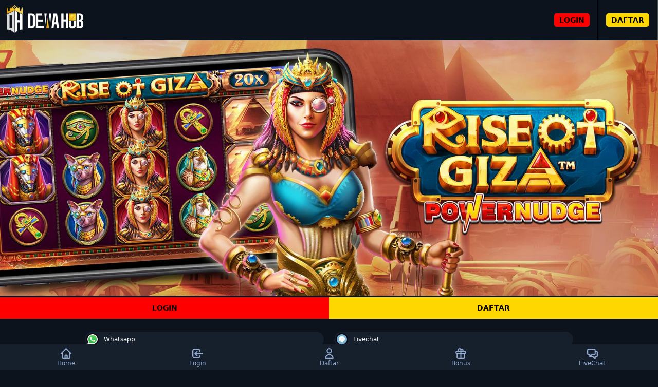

--- FILE ---
content_type: text/html
request_url: https://himawaring.com/
body_size: 10099
content:

<!doctype html>
<html lang="id-ID">

<head>
  <meta charset="utf-8">
  <meta name="viewport" content="width=device-width, initial-scale=1, shrink-to-fit=no" />
  <meta name="google-site-verification" content="SsSUCKzrd9p0uqFueVTx0M8pb3il_ONzhPPvsjrlpyU" />
  <title>DewaHub | Bandar Online Gampang Jackpot | Daftar Dewa Hub</title>
  <meta name="description"
    content="DewaHub sebagai bandar online gampang dapat jackpot sensasional. Tempat favorit bagi kalian para pecinta cuan besar, daftar Dewa Hub sekarang yuk!">
  <meta name="keywords" content="dewahub, dewa hub, daftar dewahub, link alternatif dewahub, login dewahub, ">
  <meta name="language" content="id">
  <meta name="distribution" content="Global" />
  <meta name="robots" content="index, follow" />
  <meta name="googlebot" content="index, follow" />
  <meta name="expires" content="never" />
  <meta name="dc.title" content="DewaHub | Bandar Online Gampang Jackpot | Daftar Dewa Hub" />
  <meta name="dc.creator.name" content="DewaHub Indonesia" />
  <meta name="dc.publisher" content="DewaHub Indonesia">
  <meta name="geo.placename" content="Jakarta" />
  <meta name="geo.region" content="ID-JK" />
  <meta name="geo.country" content="ID" />
  <meta name="language" content="ID" />
  <meta name="tgn.nation" content="Indonesia" />
  <meta name="author" content="DewaHub Indonesia" />
  <meta name="publisher" content="DewaHub Indonesia" />
  <meta name="copyright" content="copyright@ 2024 DewaHub Indonesia" />
  <meta name="rating" content="general" />
  <meta name="distribution" content="global" />
  <meta property="og:type" content="website">
  <meta property="og:url" content="https://himawaring.com/">
  <meta property="og:title" content="DewaHub | Bandar Online Gampang Jackpot | Daftar Dewa Hub">
  <meta property="og:description"
    content="DewaHub sebagai bandar online gampang dapat jackpot sensasional. Tempat favorit bagi kalian para pecinta cuan besar, daftar Dewa Hub sekarang yuk!">
  <meta property="og:image" content="https://mingos.net/dewahub/logo.png">
  <meta property="twitter:card" content="summary_large_image">
  <meta property="twitter:url" content="https://himawaring.com/">
  <meta property="twitter:title" content="DewaHub | Bandar Online Gampang Jackpot | Daftar Dewa Hub">
  <meta property="twitter:description"
    content="DewaHub sebagai bandar online gampang dapat jackpot sensasional. Tempat favorit bagi kalian para pecinta cuan besar, daftar Dewa Hub sekarang yuk!">
  <meta property="twitter:image" content="https://mingos.net/dewahub/logo.png">
  <script async custom-element="amp-analytics" src="https://cdn.ampproject.org/v0/amp-analytics-0.1.js"></script>
  <link rel="amphtml" href="https://pineapplefluff.com/xprd3/dewahub/" />
  <script type="application/ld+json">
    {
      "@context": "https://schema.org",
      "@type": "Article",
      "mainEntityOfPage": {
        "@type": "WebPage",
        "@id": "https://himawaring.com/"
      },
      "headline": "DewaHub | Bandar Online Gampang Jackpot | Daftar Dewa Hub",
      "description": "DewaHub sebagai bandar online gampang dapat jackpot sensasional. Tempat favorit bagi kalian para pecinta cuan besar, daftar Dewa Hub sekarang yuk!",
      "image": ["https://mingos.net/dewahub/logo.png"],
      "datePublished": "2024-03-03T08:00:00+08:00",
      "author": {
        "@type": "Person",
        "name": "DewaHub",
        "url": "https://himawaring.com/"
      },
      "publisher": {
        "@type": "Organization",
        "name": "DewaHub",
        "logo": {
          "@type": "ImageObject",
          "url": "https://mingos.net/dewahub/logo.png"
        }
      }
    }
  </script>
  <link href="https://himawaring.com/" rel="dns-prefetch" />
  <link rel="shortcut icon" href="https://mingos.net/dewahub/favicon.ico" sizes="16x16">
  <link href="https://himawaring.com/" rel="canonical" />
  <link rel="preload" as="script" href="https://cdn.ampproject.org/v0.js">
  <style amp-boilerplate>
    body {
      -webkit-animation: -amp-start 8s steps(1, end) 0s 1 normal both;
      -moz-animation: -amp-start 8s steps(1, end) 0s 1 normal both;
      -ms-animation: -amp-start 8s steps(1, end) 0s 1 normal both;
      animation: -amp-start 8s steps(1, end) 0s 1 normal both
    }

    @-webkit-keyframes -amp-start {
      from {
        visibility: hidden
      }

      to {
        visibility: visible
      }
    }

    @-moz-keyframes -amp-start {
      from {
        visibility: hidden
      }

      to {
        visibility: visible
      }
    }

    @-ms-keyframes -amp-start {
      from {
        visibility: hidden
      }

      to {
        visibility: visible
      }
    }

    @-o-keyframes -amp-start {
      from {
        visibility: hidden
      }

      to {
        visibility: visible
      }
    }

    @keyframes -amp-start {
      from {
        visibility: hidden
      }

      to {
        visibility: visible
      }
    }
  </style><noscript>
    <style amp-boilerplate>
      body {
        -webkit-animation: none;
        -moz-animation: none;
        -ms-animation: none;
        animation: none
      }
    </style>
  </noscript>
  <script async src="https://cdn.ampproject.org/v0.js"></script>

  <style amp-custom>
    :root {
      --small-font: 12px;
      --normal-font: 14px;
      --large-font: 16px;
      --x-large-font: 18px;
      --base: #0d131c;
      --primary: #161f2c;
      --secondary: #202a39;
      --secondary-hover: #263041;
      --tertiary: #93acd3;
      --red: #ed1d49;
      --blue: #2283f6
    }

    ::-webkit-scrollbar {
      width: 10px
    }

    ::-webkit-scrollbar-track {
      background: var(--primary)
    }

    ::-webkit-scrollbar-thumb {
      background: var(--blue)
    }

    ::-webkit-scrollbar-thumb:hover {
      background: var(--red)
    }

    body {
      font-size: var(--small-font);
      display: flex;
      flex-direction: column;
      padding-top: 54px;
      padding-bottom: 52px;
      font-family: -apple-system, system-ui, BlinkMacSystemFont, "Segoe UI", Helvetica, Arial, sans-serif, "Apple Color Emoji", "Segoe UI Emoji", "Segoe UI Symbol";
      background-color: #0a0814
    }

    a {
      text-decoration: none;
      color: #fff
    }

    summary {
      outline: 0
    }

    .container {
      align-self: center;
      margin-left: auto;
      margin-right: auto
    }

    .logo-container {
      text-align: center;
      display: flex;
      justify-content: center;
      align-items: center;
      position: fixed;
      top: 0;
      left: 0;
      right: 0;
      z-index: 99
    }

    .logo-container .logo {
      width: calc(38px*180/45);
      display: block
    }

    .logo-container .logo img {
      flex-grow: 1;
      width: 100%;
      max-height: 70px;
    object-fit: contain;
    }

    .site-menu {
      width: 60%
    }

    .site-menu-hamburger,
    .site-menu-trigger [data-icon=menu] {
      width: 18px;
      position: initial;
      right: initial
    }

    .popular-game-title-container .title .popular-games-icon,
    .site-menu amp-img {
      margin-right: 10px
    }

    .site-menu amp-img.chevron-right {
      position: absolute;
      right: 0;
      filter: invert(1);
      transition: transform .3s;
      transform-origin: center
    }

    .site-menu details[open]>summary>section>amp-img.chevron-right {
      transform: rotate(90deg)
    }

    .site-menu ul {
      list-style-type: none;
      padding: 0;
      margin: 0;
      font-size: var(--large-font)
    }

    .site-menu li>a,
    .site-menu summary {
      display: flex;
      align-items: center;
      padding: 10px 15px;
      text-decoration: none;
      cursor: pointer
    }

    .site-menu details details summary,
    .site-menu details li>a {
      padding-left: 45px;
      cursor: pointer
    }

    .site-menu details details li>a {
      padding-left: 75px;
      cursor: pointer
    }

    .site-menu-hamburger {
      height: 18px;
      width: 18px;
      margin: 0;
      cursor: pointer
    }

    .site-menu-trigger [data-icon=menu] {
      display: inline-block;
      transform: translateX(-50%) translateY(-50%);
      width: 18px;
      height: 2px;
      transition: .5s ease-in-out
    }

    .site-menu-trigger [data-icon=menu]:after,
    .site-menu-trigger [data-icon=menu]:before {
      content: '';
      height: 100%;
      position: absolute;
      background-color: inherit;
      right: 0;
      left: initial
    }

    .site-menu-trigger [data-icon=menu]:before {
      bottom: 5px;
      width: 14px
    }

    .site-menu-trigger [data-icon=menu]:after {
      top: 5px;
      width: 22px
    }

    .link-container {
      display: flex;
      justify-content: center;
      font-size: var(--x-large-font);
      width: 100%
    }

    .login-button,
    .register-button {
      color: #000000;
      font-weight: bold;
      border-radius: 5px;
    }

    .main-menu-container {
      list-style-type: none;
      display: flex;
      flex-wrap: wrap;
      margin: 0
    }

    .main-menu-container li {
      flex-basis: calc(25% - 10px);
      padding: 5px
    }

    .main-menu-container li a {
      display: flex;
      justify-content: center;
      align-items: center;
      flex-direction: column;
      color: var(--tertiary);
      font-size: var(--normal-font);
      text-transform: uppercase;
      font-size: var(--small-font);
      padding: 10px
    }

    .main-menu-container li amp-img {
      margin: 8px 0
    }

    .jackpot-container {
      display: flex;
      justify-content: center;
      position: relative
    }

    .footer-container .footer-links li a,
    .jackpot-container .jackpot-prize,
    .site-description {
      color: #fff
    }

    .jackpot-container .jackpot-currency {
      color: #03ffd8
    }

    .footer-container {
      text-align: justify;
      color: #fff
    }

    .footer-container .bank-list,
    .footer-container .contact-list,
    .footer-container .footer-links,
    .footer-container .social-media-list {
      display: flex;
      flex-wrap: wrap;
      margin: 0 auto;
      padding: 10px 0;
      list-style-type: none
    }

    .footer-container .contact-list li {
      flex-basis: 50%
    }

    .footer-container .contact-list li a {
      margin: 5px 10px;
      display: flex;
      align-items: center;
      border-radius: 30px;
      font-size: var(--normal-font)
    }

    .footer-container .contact-list>li a i {
      display: inline-flex;
      align-items: center;
      justify-content: center;
      -webkit-box-align: center;
      -ms-flex-align: center;
      margin-right: 10px;
      border-radius: 50%;
      background: #09020e;
      width: 24px;
      height: 24px
    }

    .footer-container .contact-list>li a i img {
      margin: 5px;
      flex-basis: 0;
      -ms-flex-preferred-size: 0;
      -webkit-box-flex: 1;
      -ms-flex-positive: 1;
      flex-grow: 1;
      width: 20px;
    }

    .footer-container .bank-list,
    .footer-container .contact-list,
    .footer-container .social-media-list {
      justify-content: center
    }

    .footer-container .social-media-list li {
      flex-basis: 25%
    }

    .footer-container .bank-list li {
      flex-basis: 25%;
      position: relative;
      display: flex;
      justify-content: center;
      padding-bottom: 10px;
      height: 27px
    }

    .footer-container .bank-list span[data-online=false],
    .footer-container .bank-list span[data-online=true] {
      width: 5px;
      margin-right: 5px;
      border-radius: 2px
    }

    .footer-container .bank-list span[data-online=true] {
      background-color: #50c22e
    }

    .footer-container .bank-list span[data-online=false] {
      background-color: #eea300
    }

    .footer-container .footer-links {
      flex-wrap: wrap;
      justify-content: center
    }

    .footer-container .footer-links li {
      flex-basis: calc(25% - 3px);
      margin-bottom: 5px
    }

    .footer-container .footer-links>li:not(:nth-child(5n+5)):not(:first-child) {
      border-left: 1px solid #fff
    }

    .footer-container .footer-links li a {
      padding: 5px;
      font-size: var(--normal-font)
    }

    .site-description {
      background-color: var(--base);
      padding: 10px;
    }

    .footer-container h1,
    .footer-container h2,
    .footer-container h3,
    .footer-container h4 {
      display: inline
    }

    .copyright {
      padding: 25px 0 20px;
      display: flex;
      flex-direction: column;
      justify-content: center;
      text-align: center;
    }

    .copyright div {
      padding-bottom: 10px
    }

    .fixed-footer {
      display: flex;
      justify-content: space-around;
      position: fixed;
      background-color: #0a1749;
      padding: 5px 0;
      left: 0;
      right: 0;
      bottom: 0;
      z-index: 99
    }

    .fixed-footer a {
      flex-basis: calc((100% - 15px*6)/ 5);
      display: flex;
      flex-direction: column;
      justify-content: center;
      align-items: center;
      color: #999
    }

    @media(min-width:768px) {
      body {
        font-size: var(--normal-font)
      }

      .container {
        width: 970px
      }

      .site-menu {
        width: 20%
      }
    }

    @media(min-width:1200px) {
      .container {
        width: 1170px
      }
    }

    @media(min-width:992px) {
      .container {
        width: 970px
      }
    }

    .logo-container {
      justify-content: space-between;
      padding: 0
    }

    .logo-container .logo {
      padding: 10px
    }

    .header-right {
      display: flex;
      justify-content: space-between;
      min-width: 100px;
      align-self: stretch
    }

    .header-right .register-section {
      align-self: stretch;
      align-items: center;
      display: flex;
      border-right: 2px groove #4d5054;
      padding: 10px 15px
    }

    .header-right .register-section a {
      padding: 5px 10px
    }

    .header-right .hamburger-section {
      align-self: center;
      padding: 10px 0 10px 10px;
      margin: 10px 0 10px 10px
    }

    .site-menu {
      background-color: var(--primary)
    }

    .site-menu article>ul,
    .site-menu li+li,
    .site-menu summary {
      margin-top: 0
    }

    .site-menu details details li>a,
    .site-menu details details summary,
    .site-menu details li>a,
    .site-menu li>a,
    .site-menu summary {
      border-left: 3px solid #856f94;
      background-color: #09020e
    }

    .site-menu details[open]>summary,
    .site-menu details[open]>summary details[open]>summary,
    .site-menu>ul>li:first-child>a {
      border-left-color: var(--red);
      color: #fff
    }

    .link-container {
      padding: 20px 0;
      font-size: var(--normal-font);
      background: var(--primary)
    }

    .link-container a {
      text-align: center;
      text-transform: uppercase;
      margin-top: 10px;
      width: auto;
      padding: 5px 15px;
      margin-left: 10px;
      align-self: center
    }

    amp-carousel.main-menu-container .amp-carousel-button:not(.amp-disabled) {
      animation: none;
      visibility: visible
    }

    amp-carousel.main-menu-container div.amp-carousel-button-next,
    amp-carousel.main-menu-container div.amp-carousel-button-prev {
      opacity: 1;
      pointer-events: initial
    }

    .amp-carousel-button-prev {
      left: 0
    }

    .amp-carousel-button-next {
      right: 0
    }

    .main-menu-container {
      padding: 0 0 10px;
      justify-content: center
    }

    .main-menu-container .amp-carousel-button-next,
    .main-menu-container .amp-carousel-button-prev {
      width: 20px;
      height: 100%;
      background-color: #fe0178
    }

    .jackpot-container {
      display: flex;
      flex-direction: column;
      justify-content: center;
      align-items: center;
      font-size: var(--x-large-font);
      text-transform: uppercase;
      padding: 10px 0
    }

    .popular-game-title-container .container {
      display: flex;
      justify-content: space-between;
      align-items: center;
      padding: 10px
    }

    .banner {
      margin-top: 20px;
    }

    .banner img {
      width: 100%;
    }

    .popular-game-title-container .title {
      font-size: var(--large-font);
      display: flex;
      align-items: center
    }

    .popular-game-title-container a {
      padding: 6px 8px;
      border-radius: 25px;
      font-size: 10px
    }

    .bigger-game-list ul {
      padding: 5px 0;
      margin: auto;
      display: flex;
      justify-content: center;
      flex-wrap: wrap;
      list-style-type: none
    }

    .bigger-game-list ul>li {
      max-width: calc(100%/3 - 10px);
      min-width: calc(100%/4 - 10px);
      flex-basis: 133px;
      padding: 5px;
      text-align: center;
      font-size: 80%;
      color: #fff
    }

    .bigger-game-list ul .inner-game-item {
      margin: 0;
      padding: 5px;
      border-radius: 25px;
      background-color: #1e1a31;
      display: block;
      font-weight: 400;
      background-image: linear-gradient(to bottom, #1fa007 0, #184e05 100%)
    }

    .bigger-game-list ul .inner-game-item .wrapper-container {
      display: block;
      width: 100%;
      padding-top: 100%;
      position: relative;
      margin-bottom: 5px;
      border-radius: 25px;
      overflow: hidden
    }

    .bigger-game-list ul .inner-game-item .wrapper-container .game-link-container,
    .bigger-game-list ul .inner-game-item .wrapper-container>amp-img {
      position: absolute;
      top: 0;
      left: 0;
      height: 100%;
      width: 100%
    }

    .bigger-game-list ul .inner-game-item .wrapper-container>amp-img {
      background-color: var(--primary);
      transition: transform .2s;
      transform-origin: center;
      background-color: var(--primary);
    }

    .bigger-game-list ul .inner-game-item .wrapper-container .game-link-container {
      display: flex;
      flex-direction: column;
      align-items: center;
      justify-content: space-around;
      background-color: rgba(253, 194, 0, .85)
    }

    .bigger-game-list ul .inner-game-item .wrapper-container .game-link-container>a {
      margin: 0
    }

    .bigger-game-list ul .inner-game-item .game-name {
      display: block;
      margin: 8px 0 4px;
      padding: 0 5px;
      overflow: hidden;
      white-space: nowrap;
      text-overflow: ellipsis
    }

    .bigger-game-list ul input[type=radio] {
      position: absolute;
      visibility: hidden;
      left: -99em
    }

    .bigger-game-list ul input[type=radio]:not(:checked)~.wrapper-container .game-link-container {
      display: none
    }

    .bigger-game-list ul input[type=radio]:checked~.wrapper-container>amp-img {
      transform: scale(1.25)
    }

    .play-now {
      display: flex;
      justify-content: center;
      align-items: center;
      cursor: pointer;
      font-size: 1.2em;
      border-radius: 18px;
      padding: 5px;
      background-color: #f8007e;
      width: 80%
    }

    .contact-list-container {
      margin-top: 10px;
      background: var(--base)
    }

    .footer-container .contact-list li a {
      background-color: #0a0814;
      padding: 3px 15px 3px 3px;
      font-size: var(--small-font);
      background-color: var(--primary);
      color: #fff
    }

    .footer-container .social-media-list li {
      flex-basis: auto;
      margin: 10px
    }

    .footer-container .footer-links {
      background-color: #141125;
      align-items: center
    }

    .footer-container .footer-links li {
      flex-basis: auto;
      padding: 2.5px 10px
    }

    .footer-container .footer-links>li:not(:nth-child(5n+5)):not(:first-child) {
      border: none
    }

    .fixed-footer a {
      flex-basis: calc((100% - 15px*6)/ 5);
      max-width: 75px;
      font-size: var(--small-font)
    }

    .fixed-footer amp-img {
      max-width: 40%;
      margin-bottom: 5px
    }

    .logo-container,
    body {
      background: var(--base)
    }

    .header-right .register-section {
      border-right-color: #4d5054
    }

    .site-menu-trigger [data-icon=menu] {
      left: initial;
      top: initial;
      bottom: initial;
      background-color: #fff
    }

    .site-menu details article,
    .site-menu li+li {
      border-top: 2px solid #190620;
      border-color: #0e0e0e
    }

    .site-menu details details li>a,
    .site-menu details details summary,
    .site-menu details li>a,
    .site-menu li>a,
    .site-menu summary {
      border-color: #4a4a4a;
      color: #fff;
      background-color: var(--secondary)
    }

    .footer-container .footer-links,
    .main-menu-container {
      background-color: inherit
    }

    .main-menu-container .amp-carousel-button-next,
    .main-menu-container .amp-carousel-button-prev {
      background-color: var(--secondary);
      color: #484848
    }

    .jackpot-container {
      background-color: rgba(21, 21, 21, .83);
      color: #fff;
      text-shadow: 0 2px 22px #13f703
    }

    .popular-game-title-container {
      background-color: #50c22e;
      background: linear-gradient(to right, #50c22e 0, #2a7118 100%);
      color: #fff
    }

    .popular-game-title-container a {
      background-color: #0eff00;
      color: #000
    }

    .play-now {
      background-image: linear-gradient(to right, #26700c 0, #16e601 100%);
      color: #fff
    }

    .register,
    .register-button {
      background-color: gold;
      background-size: 100% 100%;
    }

    .login,
    .login-button {
      background-color: red;
      background-size: 100% 100%;
    }

    .fixed-footer {
      background: var(--primary)
    }

    .fixed-footer a {
      color: var(--tertiary)
    }

    .fixed-footer a.active {
      color: #fecf00
    }

    .fixed-footer svg {
      width: 25px;
      height: 25px
    }

    .n-columns-2 {
      display: grid;
      grid-template-columns: repeat(2, 1fr);
      font-weight: 700
    }

    .login,
    .register {
      text-align: center;
      color: #000000;
      padding: 13px 10px
    }

    table {
      overflow: hidden;
      width: 100%;
      max-width: 100%;
      color: var(--white);
      background: var(--primary);
      margin-bottom: 20px;
      border-collapse: collapse;
      text-align: left;
    }

    td,
    th {
      padding: 15px;
    }

    table tr:hover {
      background: var(--n-secondary-lighter);
    }

    table svg {
      width: 25px;
      height: 25px;
    }

    table a {
      color: var(--white);
      padding: 15px 10px;
      border-radius: 8px;
    }

    p>a {
      color: #FF0000;
      animation: blink-three 1s infinite;
    }

    @keyframes blink-three {
      0% {
        color: #FF0000;
      }

      50% {
        color: #00FF00;
      }

      100% {
        color: #0000FF;
      }
    }

    .site-description li>a {
    color: #FF0000;
    animation: blink-three 1s infinite;
}
  </style>
</head>

<body oncontextmenu="return false;" onkeydown="return false;" onmousedown="return false;">
  <div class="logo-container">
    <a href="https://himawaring.com/" class="logo">
      <img src="https://mingos.net/dewahub/logo.png" alt="Logo dewahub">
    </a>
    <div class="header-right">
      <span class="register-section">
        <a href="https://t.ly/o3FJRuh7P8Fv" class="login-button" rel="nofollow noreferrer">LOGIN</a>
      </span>
      <span class="register-section">
        <a href="https://t.ly/o3FJRuh7P8Fv" class="register-button" rel="nofollow noreferrer">DAFTAR</a>
      </span>
    </div>
  </div>
  <div class="banner">
    <img title="dewahub Situs Slot Gacor" src="https://mingos.net/asset/slider/slider7.jpg"
      alt="DewaHub Situs Slot Gacor 2024 Terpercaya">
  </div>
  <div class="n-columns-2">
    <a href="https://t.ly/o3FJRuh7P8Fv" class="login" rel="nofollow noreferrer">LOGIN</a>
    <a href="https://t.ly/o3FJRuh7P8Fv" class="register" rel="nofollow noreferrer">DAFTAR</a>
  </div>
  <footer class="footer-container">
    <div class="contact-list-container">
      <ul class="contact-list container">
        <li>
          <a href="https://t.ly/o3FJRuh7P8Fv" rel="noopener noreferrer nofollow">
            <i>
              <img src="https://mingos.net/asset/icon/whatsapp.png" alt="Games">
            </i>Whatsapp</a>
        </li>
        <li>
          <a href="https://t.ly/o3FJRuh7P8Fv" rel="noopener noreferrer nofollow">
            <i>
              <img src="https://mingos.net/asset/icon/lchat.png" alt="Games">
            </i>Livechat</a>
        </li>
      </ul>
    </div>
    <div class="site-description">
      <div class="container">
        <h1>DewaHub: Tempat Sensasional untuk Meraih Jackpot Besar!</h1>
<p style="text-align: justify;">Ingin merasakan sensasi menang besar di dunia perjudian online? Selamat datang di <a href="https://himawaring.com/">DewaHub</a>, tempatnya para pecinta cuan besar! Kami adalah bandar online terkemuka yang menawarkan pengalaman bermain yang tak tertandingi, didukung dengan berbagai permainan seru dan kesempatan untuk memenangkan jackpot sensasional. Segera bergabung dengan Dewa Hub dan jadilah bagian dari komunitas yang selalu meraih kemenangan besar!</p>
<h2>Kenapa Harus DewaHub?</h2>
<p style="text-align: justify; padding-left: 30px;"><strong>Jackpot Sensasional</strong>: Jackpot adalah bagian tak terpisahkan dari pengalaman bermain di Dewa Hub. Kami menghadirkan jackpot yang menggiurkan dalam berbagai permainan kami, memberi Anda kesempatan untuk memenangkan hadiah fantastis yang dapat mengubah hidup Anda dalam sekejap. Jangan lewatkan peluang untuk menjadi jutawan di DewaHub!</p>
<p style="padding-left: 30px;"><strong>Varietas Permainan</strong>: Dari slot online yang seru hingga permainan meja klasik seperti poker, blackjack, dan <a href="https://himawaring.com/">roulette</a>, DewaHub memiliki semua yang Anda butuhkan untuk memuaskan hasrat berjudi Anda. Dengan ratusan opsi permainan yang tersedia, Anda tidak akan pernah merasa bosan di situs kami. Setiap hari adalah petualangan baru di Dewa Hub!</p>
<p style="padding-left: 30px;"><strong>Keamanan Terjamin</strong>: Keamanan adalah prioritas utama kami di DewaHub. Kami menggunakan teknologi enkripsi terkini untuk melindungi data dan transaksi Anda, sehingga Anda dapat bermain dengan pikiran yang tenang. Kami berkomitmen untuk menjaga kerahasiaan informasi pribadi Anda dan memastikan bahwa setiap pengalaman bermain di Dewa Hub aman dan terpercaya.</p>
<p style="padding-left: 30px;"><strong>Layanan Pelanggan 24/7</strong>: Tim layanan pelanggan kami siap membantu Anda kapan saja dan di mana saja. Jika Anda memiliki pertanyaan atau mengalami masalah saat bermain, jangan ragu untuk menghubungi kami. Kami akan dengan senang hati membantu Anda menyelesaikan masalah Anda dan memberikan dukungan yang Anda butuhkan untuk meraih kemenangan besar.</p>
<p style="padding-left: 30px;"><strong>Promosi dan Bonus Menggiurkan</strong>: Kami percaya bahwa setiap pemain pantas mendapatkan hadiah yang layak. Oleh karena itu, kami menyediakan berbagai promosi dan bonus yang menggiurkan untuk semua anggota DewaHub. Mulai dari bonus selamat datang hingga promo harian dan turnamen eksklusif, kami selalu memiliki sesuatu yang spesial untuk Anda. Jangan lewatkan kesempatan untuk mendapatkan lebih banyak hadiah di Dewa Hub!</p>
<h3>Bergabunglah Dengan Dewa Hub!</h3>
<p style="text-align: justify;">Tidak perlu menunggu lagi, segera bergabung dengan DewaHub dan mulailah petualangan berjudi Anda! Proses pendaftaran kami cepat dan mudah, sehingga Anda dapat segera memulai bermain <a href="https://himawaring.com/">judi online</a> menuju kemenangan besar. Jadilah bagian dari komunitas kami yang penuh semangat dan nikmati pengalaman bermain terbaik yang pernah Anda alami!</p>
<h3>Tunggu Apalagi? Daftar Sekarang!</h3>
<p style="text-align: justify;">Kunjungi situs web DewaHub atau unduh aplikasi kami sekarang juga dan rasakan sensasi kemenangan di ujung jari Anda! Dengan jackpot menggiurkan, permainan seru, keamanan terjamin, layanan pelanggan yang responsif, dan promosi menguntungkan, tidak ada alasan untuk tidak bergabung dengan DewaHub. Segera bergabung dan raih keberuntungan Anda hari ini!</p>
          <p style="font-size: 0px;">dewahub login, dewahub link alternatif, link dewahub, rtp dewahub</p>
      </div>
    </div>
    <div class="copyright"> © Copyright 2024 DewaHub Slot Gacor Terpercaya - All right reserved.</div>
  </footer>
  <div class="fixed-footer">
    <a href="https://himawaring.com/">
      <svg class="w-6 h-6" fill="none" stroke="currentColor" viewBox="0 0 24 24" xmlns="http://www.w3.org/2000/svg">
        <path stroke-linecap="round" stroke-linejoin="round" stroke-width="2"
          d="M3 12l2-2m0 0l7-7 7 7M5 10v10a1 1 0 001 1h3m10-11l2 2m-2-2v10a1 1 0 01-1 1h-3m-6 0a1 1 0 001-1v-4a1 1 0 011-1h2a1 1 0 011 1v4a1 1 0 001 1m-6 0h6">
        </path>
      </svg>Home</a>
    <a href="https://t.ly/o3FJRuh7P8Fv" rel="nofollow noreferrer">
      <svg class="w-6 h-6" fill="none" stroke="currentColor" viewBox="0 0 24 24" xmlns="http://www.w3.org/2000/svg">
        <path stroke-linecap="round" stroke-linejoin="round" stroke-width="2"
          d="M11 16l-4-4m0 0l4-4m-4 4h14m-5 4v1a3 3 0 01-3 3H6a3 3 0 01-3-3V7a3 3 0 013-3h7a3 3 0 013 3v1"></path>
      </svg>Login</a>
    <a href="https://t.ly/o3FJRuh7P8Fv" rel="nofollow noreferrer">
      <svg class="w-6 h-6" fill="none" stroke="currentColor" viewBox="0 0 24 24" xmlns="http://www.w3.org/2000/svg">
        <path stroke-linecap="round" stroke-linejoin="round" stroke-width="2"
          d="M16 7a4 4 0 11-8 0 4 4 0 018 0zM12 14a7 7 0 00-7 7h14a7 7 0 00-7-7z"></path>
      </svg>Daftar</a>
    <a href="https://t.ly/o3FJRuh7P8Fv" rel="nofollow noreferrer">
      <svg class="w-6 h-6" fill="none" stroke="currentColor" viewBox="0 0 24 24" xmlns="http://www.w3.org/2000/svg">
        <path stroke-linecap="round" stroke-linejoin="round" stroke-width="2"
          d="M12 8v13m0-13V6a2 2 0 112 2h-2zm0 0V5.5A2.5 2.5 0 109.5 8H12zm-7 4h14M5 12a2 2 0 110-4h14a2 2 0 110 4M5 12v7a2 2 0 002 2h10a2 2 0 002-2v-7">
        </path>
      </svg>Bonus</a>
    <a href="https://t.ly/o3FJRuh7P8Fv" rel="nofollow noreferrer">
      <svg class="w-6 h-6" fill="none" stroke="currentColor" viewBox="0 0 24 24" xmlns="http://www.w3.org/2000/svg">
        <path stroke-linecap="round" stroke-linejoin="round" stroke-width="2"
          d="M17 8h2a2 2 0 012 2v6a2 2 0 01-2 2h-2v4l-4-4H9a1.994 1.994 0 01-1.414-.586m0 0L11 14h4a2 2 0 002-2V6a2 2 0 00-2-2H5a2 2 0 00-2 2v6a2 2 0 002 2h2v4l.586-.586z">
        </path>
      </svg>LiveChat</a>
  </div>
<div style="display: none;">
================================================
<a href="https://senia.asia">senia.asia</a>
<a href="https://nicole-richie.org">nicole-richie.org</a>
<a href="https://pythonsul.org">pythonsul.org</a>
<a href="https://worldsportmanagement.org">worldsportmanagement.org</a>
<a href="https://cdama.org">cdama.org</a>
<a href="https://mamlj.org">mamlj.org</a>
<a href="https://rornfp.org">rornfp.org</a>
<a href="https://nexosfilosofia.org">nexosfilosofia.org</a>
<a href="https://orourketriathlon.org">orourketriathlon.org</a>
<a href="https://sinemaseyret.org">sinemaseyret.org</a>
<a href="https://nsyfc.org">nsyfc.org</a>
<a href="https://lexingtonrents.com">lexingtonrents.com</a>
<a href="https://npo-east.org">npo-east.org</a>
<a href="https://geostratsys.org">geostratsys.org</a>
<a href="https://campallatoona.org">campallatoona.org</a>
<a href="https://ucitelji.org">ucitelji.org</a>
<a href="https://salinehealthfoundation.org">salinehealthfoundation.org</a>
<a href="https://lirache.org">lirache.org</a>
<a href="https://ncagsom.org">ncagsom.org</a>
<a href="https://freyasfolk.org">freyasfolk.org</a>
<a href="https://iowaredangus.org">iowaredangus.org</a>
<a href="https://mercedessaigon.org">mercedessaigon.org</a>
<a href="https://bay100cpi.org">bay100cpi.org</a>
<a href="https://hrccovid19.org">hrccovid19.org</a>
<a href="https://MoonDanceCovid19ReliefFund.com">MoonDanceCovid19ReliefFund.com</a>
<a href="https://Covid19Forsyth.org">Covid19Forsyth.org</a>
<a href="https://ecomcovid19.com">ecomcovid19.com</a>
<a href="https://3dcovid19.org">3dcovid19.org</a>
<a href="https://cccovid19response.org">cccovid19response.org</a>
<a href="https://HeraclitusOnCovid19.com">HeraclitusOnCovid19.com</a>
<a href="https://ElkhartcountyCovid19.com">ElkhartcountyCovid19.com</a>
<a href="https://covid19tm.com">covid19tm.com</a>
<a href="https://pref-gunma-stopcovid19.com">pref-gunma-stopcovid19.com</a>
<a href="https://NonprofitCovid19.org">NonprofitCovid19.org</a>
<a href="https://Covid19-Predictions.org">Covid19-Predictions.org</a>
<a href="https://Covid19Read.com">Covid19Read.com</a>
<a href="https://coa-hs.org">coa-hs.org</a>
<a href="https://DiNamaTik.com">DiNamaTik.com</a>
<a href="https://JasPerbanKing.com">JasPerbanKing.com</a>
<a href="https://IllinoisAda.org">IllinoisAda.org</a>
<a href="https://DentoncountyHistoricAlMuseum.com">DentoncountyHistoricAlMuseum.com</a>
<a href="https://FranceDiAs.com">FranceDiAs.com</a>
<a href="https://DiTes-Vert.com">DiTes-Vert.com</a>
<a href="https://BridgePasSion.com">BridgePasSion.com</a>
<a href="https://AcCentral.net">AcCentral.net</a>
<a href="https://WeimarBand.com">WeimarBand.com</a>
<a href="https://NiagaRaDowntown.com">NiagaRaDowntown.com</a>
<a href="https://Alex-AtHome.net">Alex-AtHome.net</a>
<a href="https://IndahRp.com">IndahRp.com</a>
<a href="https://YaMahaPeninsula.com">YaMahaPeninsula.com</a>
<a href="https://DentAlMeetingMorocco.com">DentAlMeetingMorocco.com</a>
<a href="https://TexasDia.org">TexasDia.org</a>
<a href="https://Media-Bunker.com">Media-Bunker.com</a>
<a href="https://HotelEvron.com">HotelEvron.com</a>
<a href="https://AllenEsTes.com">AllenEsTes.com</a>
<a href="https://CentralvalleyAreAhOmEs.com">CentralvalleyAreAhOmEs.com</a>
<a href="https://CariHotel.net">CariHotel.net</a>
<a href="https://DaiGotsu.com">DaiGotsu.com</a>
<a href="https://Crete-Map.com">Crete-Map.com</a>
<a href="https://Air-Guatemala.org">Air-Guatemala.org</a>
<a href="https://MentalMirage.com">MentalMirage.com</a>
<a href="https://SayoNaRaJapan.com">SayoNaRaJapan.com</a>
<a href="https://JelajahAngkasa.com">JelajahAngkasa.com</a>
<a href="https://Bordeaux-Rugby.com">Bordeaux-Rugby.com</a>
<a href="https://3DiOt.net">3DiOt.net</a>
<a href="https://MartinsAlOmOn.com">MartinsAlOmOn.com</a>
<a href="https://Nya-Studio.com">Nya-Studio.com</a>
<a href="https://AlAirWells.com">AlAirWells.com</a>
<a href="https://AsAc-Lyon.com">AsAc-Lyon.com</a>
<a href="https://AtlantaHolmEs.com">AtlantaHolmEs.com</a>
<a href="https://IkanAirTawar.com">IkanAirTawar.com</a>
<a href="https://IndiaNaHenry.com">IndiaNaHenry.com</a>
<a href="https://BelgRadElakEsMarket.com">BelgRadElakEsMarket.com</a>
<a href="https://SiLind.com">SiLind.com</a>
<a href="https://Planet-Marine.com">Planet-Marine.com</a>
<a href="https://AlaAlden.com">AlaAlden.com</a>
<a href="https://KanAhaus.com">KanAhaus.com</a>
<a href="https://Ah0564.com">Ah0564.com</a>
<a href="https://GardenTara.com">GardenTara.com</a>
<a href="https://volosimulato.net">volosimulato.net</a>
<a href="https://DandanChinese.com">DandanChinese.com</a>
<a href="https://BonMarchePage.com">BonMarchePage.com</a>
<a href="https://MariJuaNahAirTest.com">MariJuaNahAirTest.com</a>
<a href="https://DouglascountyFilm.com">DouglascountyFilm.com</a>
<a href="https://AcHillPotter.com">AcHillPotter.com</a>
<a href="https://CannesYoga.com">CannesYoga.com</a>
<a href="https://BethelBait.com">BethelBait.com</a>
<a href="https://WrightAirMuseum.com">WrightAirMuseum.com</a>
<a href="https://TokoBungaSamarinda.com">TokoBungaSamarinda.com</a>
<a href="https://NorthSevernApaRk.com">NorthSevernApaRk.com</a>
<a href="https://campokutta.com">campokutta.com</a>
<a href="https://TakomaDentAl.net">TakomaDentAl.net</a>
<a href="https://TrentMechanicAl.com">TrentMechanicAl.com</a>
<a href="https://PeekskillOnHudson.com">PeekskillOnHudson.com</a>
<a href="https://HotelArgentan.com">HotelArgentan.com</a>
<a href="https://OnClash.com">OnClash.com</a>
<a href="https://HungryCatKitchen.com">HungryCatKitchen.com</a>
<a href="https://GenOmAcEs.com">GenOmAcEs.com</a>
<a href="https://WoodlandBabiEs.com">WoodlandBabiEs.com</a>
<a href="https://DouglasCunHa.com">DouglasCunHa.com</a>
<a href="https://SemenSupply.com">SemenSupply.com</a>
<a href="https://onehappyjogger.com">onehappyjogger.com</a>
<a href="https://paladolphin.com">paladolphin.com</a>
<a href="https://masonroyal.com">masonroyal.com</a>
<a href="https://loire-hotel.com">loire-hotel.com</a>
<a href="https://original-ad.com">original-ad.com</a>
<a href="https://international-vision.com">international-vision.com</a>
<a href="https://carolinabelles.net">carolinabelles.net</a>
<a href="https://piano-naha.com">piano-naha.com</a>
<a href="https://queenslandmedia.com">queenslandmedia.com</a>
<a href="https://as-moers.com">as-moers.com</a>
<a href="https://bristow24.org">bristow24.org</a>
<a href="https://anakartis.com">anakartis.com</a>
<a href="https://starradiojordan.com">starradiojordan.com</a>
<a href="https://hotel-ariege-pyrenees.com">hotel-ariege-pyrenees.com</a>
<a href="https://royalarcadecardiff.com">royalarcadecardiff.com</a>
<a href="https://hamiltonmontana.net">hamiltonmontana.net</a>
<a href="https://katyabramson.com">katyabramson.com</a>
<a href="https://boloseldorado.com">boloseldorado.com</a>
<a href="https://slatervision.com">slatervision.com</a>
<a href="https://hasjapan.com">hasjapan.com</a>
<a href="https://marthasvineyardyogacenter.com">marthasvineyardyogacenter.com</a>
<a href="https://cateringdepok.com">cateringdepok.com</a>
<a href="https://harmonysidehotel.com">harmonysidehotel.com</a>
<a href="https://johnstonbrangus.net">johnstonbrangus.net</a>
<a href="https://dental-delhi.com">dental-delhi.com</a>
<a href="https://aliyahasan.com">aliyahasan.com</a>
<a href="https://santorini-hotel.net">santorini-hotel.net</a>
<a href="https://florapassionindia.com">florapassionindia.com</a>
<a href="https://avalonbeautysalondubai.com">avalonbeautysalondubai.com</a>
<a href="https://abrifrance.com">abrifrance.com</a>
<a href="https://hometownyogamacon.com">hometownyogamacon.com</a>
<a href="https://bannertrain.com">bannertrain.com</a>
<a href="https://artismedia.org">artismedia.org</a>
<a href="https://blackwoodband.com">blackwoodband.com</a>
<a href="https://grahamband.com">grahamband.com</a>
<a href="https://sitomena.net">sitomena.net</a>
<a href="https://ginisi.com">ginisi.com</a>
<a href="https://ajirakimberly.com">ajirakimberly.com</a>
<a href="https://ashinart.org">ashinart.org</a>
<a href="https://basic-pills.org">basic-pills.org</a>
<a href="https://wilderness-programs-info.com">wilderness-programs-info.com</a>
<a href="https://investmentsecurity.org">investmentsecurity.org</a>
<a href="https://townofkershaw.net">townofkershaw.net</a>
<a href="https://actutogo.com">actutogo.com</a>
<a href="https://takethisjoborshoveit.com">takethisjoborshoveit.com</a>
<a href="https://islandentertainmentsonline.com">islandentertainmentsonline.com</a>
<a href="https://burtandkurt.com">burtandkurt.com</a>
<a href="https://translation-and-languages.com">translation-and-languages.com</a>
<a href="https://thetrumpimpeachment.com">thetrumpimpeachment.com</a>
<a href="https://internet-insurancequotes.com">internet-insurancequotes.com</a>
<a href="https://claudiopenna.com">claudiopenna.com</a>
<a href="https://siteurope.com">siteurope.com</a>
<a href="https://janiceforum.com">janiceforum.com</a>
<a href="https://celebrityscoops.net">celebrityscoops.net</a>
<a href="https://strawberry-cafe.net">strawberry-cafe.net</a>
<a href="https://vacationsurfer.net">vacationsurfer.net</a>
<a href="https://viewdenverlofts.com">viewdenverlofts.com</a>
<a href="https://firefoxtutor.com">firefoxtutor.com</a>
<a href="https://nurses2canada.net">nurses2canada.net</a>
<a href="https://thesociohub.com">thesociohub.com</a>
<a href="https://nookarticles.com">nookarticles.com</a>
<a href="https://fulltechtricks.com">fulltechtricks.com</a>
<a href="https://CaliforniaRoadClub.org">CaliforniaRoadClub.org</a>
<a href="https://notaloneband.com">notaloneband.com</a>
<a href="https://white-man-killer.com">white-man-killer.com</a>
<a href="https://singleparentsonline.net">singleparentsonline.net</a>
<a href="https://ClassicTreat.com">ClassicTreat.com</a>
<a href="https://thecommitted.net">thecommitted.net</a>
<a href="https://nationalcustomcarassociation.com">nationalcustomcarassociation.com</a>
<a href="https://bootyking.net">bootyking.net</a>
<a href="https://marksellsstlouis.net">marksellsstlouis.net</a>
<a href="https://fastcarforum.com">fastcarforum.com</a>
<a href="https://thegateway-standrews.com">thegateway-standrews.com</a>
<a href="https://realamateurteens.net">realamateurteens.net</a>
<a href="https://bindery-spec.com">bindery-spec.com</a>
<a href="https://stepyouthcenter.org">stepyouthcenter.org</a>
<a href="https://4game4.com">4game4.com</a>
<a href="https://doorcountyclothing.com">doorcountyclothing.com</a>
<a href="https://empyreanbeads.com">empyreanbeads.com</a>
<a href="https://wardhouses.com">wardhouses.com</a>
<a href="https://leather-teakfurniture.com">leather-teakfurniture.com</a>
<a href="https://exchange-travel-links.org">exchange-travel-links.org</a>
<a href="https://marswebdesign.com">marswebdesign.com</a>
<a href="https://coiffurejeux.com">coiffurejeux.com</a>
<a href="https://elmhurstdining.com">elmhurstdining.com</a>
<a href="https://essencomp.com">essencomp.com</a>
<a href="https://thurmontthespians.org">thurmontthespians.org</a>
<a href="https://shoeschina.net">shoeschina.net</a>
<a href="https://mumsonline.net">mumsonline.net</a>
<a href="https://tractor1970.com">tractor1970.com</a>
<a href="https://wevotastings.com">wevotastings.com</a>
<a href="https://evergladesvillage.net">evergladesvillage.net</a>
<a href="https://super-limo.com">super-limo.com</a>
<a href="https://physicsatweb.com">physicsatweb.com</a>
<a href="https://milpeinados.com">milpeinados.com</a>
<a href="https://thereallaureche.com">thereallaureche.com</a>
<a href="https://pressreleasecentre.com">pressreleasecentre.com</a>
<a href="https://its-official.com">its-official.com</a>
<a href="https://porkport.com">porkport.com</a>
</div><script defer src="https://static.cloudflareinsights.com/beacon.min.js/vcd15cbe7772f49c399c6a5babf22c1241717689176015" integrity="sha512-ZpsOmlRQV6y907TI0dKBHq9Md29nnaEIPlkf84rnaERnq6zvWvPUqr2ft8M1aS28oN72PdrCzSjY4U6VaAw1EQ==" data-cf-beacon='{"version":"2024.11.0","token":"de848191db9446389885eecd0342d4c1","r":1,"server_timing":{"name":{"cfCacheStatus":true,"cfEdge":true,"cfExtPri":true,"cfL4":true,"cfOrigin":true,"cfSpeedBrain":true},"location_startswith":null}}' crossorigin="anonymous"></script>
</body>